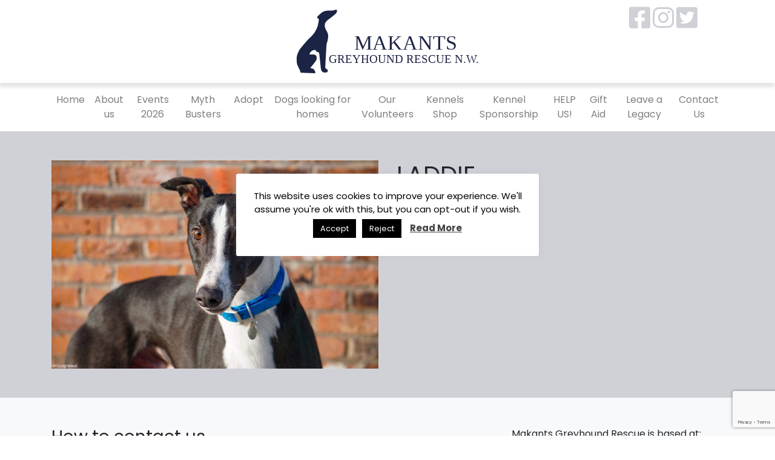

--- FILE ---
content_type: text/html; charset=utf-8
request_url: https://www.google.com/recaptcha/api2/anchor?ar=1&k=6Ldmx8sUAAAAAHkPWA2XtdgXRd4H-g3K122X2N9R&co=aHR0cHM6Ly9tYWthbnRzLnVrOjQ0Mw..&hl=en&v=PoyoqOPhxBO7pBk68S4YbpHZ&size=invisible&anchor-ms=20000&execute-ms=30000&cb=jd4b9famgmmy
body_size: 48501
content:
<!DOCTYPE HTML><html dir="ltr" lang="en"><head><meta http-equiv="Content-Type" content="text/html; charset=UTF-8">
<meta http-equiv="X-UA-Compatible" content="IE=edge">
<title>reCAPTCHA</title>
<style type="text/css">
/* cyrillic-ext */
@font-face {
  font-family: 'Roboto';
  font-style: normal;
  font-weight: 400;
  font-stretch: 100%;
  src: url(//fonts.gstatic.com/s/roboto/v48/KFO7CnqEu92Fr1ME7kSn66aGLdTylUAMa3GUBHMdazTgWw.woff2) format('woff2');
  unicode-range: U+0460-052F, U+1C80-1C8A, U+20B4, U+2DE0-2DFF, U+A640-A69F, U+FE2E-FE2F;
}
/* cyrillic */
@font-face {
  font-family: 'Roboto';
  font-style: normal;
  font-weight: 400;
  font-stretch: 100%;
  src: url(//fonts.gstatic.com/s/roboto/v48/KFO7CnqEu92Fr1ME7kSn66aGLdTylUAMa3iUBHMdazTgWw.woff2) format('woff2');
  unicode-range: U+0301, U+0400-045F, U+0490-0491, U+04B0-04B1, U+2116;
}
/* greek-ext */
@font-face {
  font-family: 'Roboto';
  font-style: normal;
  font-weight: 400;
  font-stretch: 100%;
  src: url(//fonts.gstatic.com/s/roboto/v48/KFO7CnqEu92Fr1ME7kSn66aGLdTylUAMa3CUBHMdazTgWw.woff2) format('woff2');
  unicode-range: U+1F00-1FFF;
}
/* greek */
@font-face {
  font-family: 'Roboto';
  font-style: normal;
  font-weight: 400;
  font-stretch: 100%;
  src: url(//fonts.gstatic.com/s/roboto/v48/KFO7CnqEu92Fr1ME7kSn66aGLdTylUAMa3-UBHMdazTgWw.woff2) format('woff2');
  unicode-range: U+0370-0377, U+037A-037F, U+0384-038A, U+038C, U+038E-03A1, U+03A3-03FF;
}
/* math */
@font-face {
  font-family: 'Roboto';
  font-style: normal;
  font-weight: 400;
  font-stretch: 100%;
  src: url(//fonts.gstatic.com/s/roboto/v48/KFO7CnqEu92Fr1ME7kSn66aGLdTylUAMawCUBHMdazTgWw.woff2) format('woff2');
  unicode-range: U+0302-0303, U+0305, U+0307-0308, U+0310, U+0312, U+0315, U+031A, U+0326-0327, U+032C, U+032F-0330, U+0332-0333, U+0338, U+033A, U+0346, U+034D, U+0391-03A1, U+03A3-03A9, U+03B1-03C9, U+03D1, U+03D5-03D6, U+03F0-03F1, U+03F4-03F5, U+2016-2017, U+2034-2038, U+203C, U+2040, U+2043, U+2047, U+2050, U+2057, U+205F, U+2070-2071, U+2074-208E, U+2090-209C, U+20D0-20DC, U+20E1, U+20E5-20EF, U+2100-2112, U+2114-2115, U+2117-2121, U+2123-214F, U+2190, U+2192, U+2194-21AE, U+21B0-21E5, U+21F1-21F2, U+21F4-2211, U+2213-2214, U+2216-22FF, U+2308-230B, U+2310, U+2319, U+231C-2321, U+2336-237A, U+237C, U+2395, U+239B-23B7, U+23D0, U+23DC-23E1, U+2474-2475, U+25AF, U+25B3, U+25B7, U+25BD, U+25C1, U+25CA, U+25CC, U+25FB, U+266D-266F, U+27C0-27FF, U+2900-2AFF, U+2B0E-2B11, U+2B30-2B4C, U+2BFE, U+3030, U+FF5B, U+FF5D, U+1D400-1D7FF, U+1EE00-1EEFF;
}
/* symbols */
@font-face {
  font-family: 'Roboto';
  font-style: normal;
  font-weight: 400;
  font-stretch: 100%;
  src: url(//fonts.gstatic.com/s/roboto/v48/KFO7CnqEu92Fr1ME7kSn66aGLdTylUAMaxKUBHMdazTgWw.woff2) format('woff2');
  unicode-range: U+0001-000C, U+000E-001F, U+007F-009F, U+20DD-20E0, U+20E2-20E4, U+2150-218F, U+2190, U+2192, U+2194-2199, U+21AF, U+21E6-21F0, U+21F3, U+2218-2219, U+2299, U+22C4-22C6, U+2300-243F, U+2440-244A, U+2460-24FF, U+25A0-27BF, U+2800-28FF, U+2921-2922, U+2981, U+29BF, U+29EB, U+2B00-2BFF, U+4DC0-4DFF, U+FFF9-FFFB, U+10140-1018E, U+10190-1019C, U+101A0, U+101D0-101FD, U+102E0-102FB, U+10E60-10E7E, U+1D2C0-1D2D3, U+1D2E0-1D37F, U+1F000-1F0FF, U+1F100-1F1AD, U+1F1E6-1F1FF, U+1F30D-1F30F, U+1F315, U+1F31C, U+1F31E, U+1F320-1F32C, U+1F336, U+1F378, U+1F37D, U+1F382, U+1F393-1F39F, U+1F3A7-1F3A8, U+1F3AC-1F3AF, U+1F3C2, U+1F3C4-1F3C6, U+1F3CA-1F3CE, U+1F3D4-1F3E0, U+1F3ED, U+1F3F1-1F3F3, U+1F3F5-1F3F7, U+1F408, U+1F415, U+1F41F, U+1F426, U+1F43F, U+1F441-1F442, U+1F444, U+1F446-1F449, U+1F44C-1F44E, U+1F453, U+1F46A, U+1F47D, U+1F4A3, U+1F4B0, U+1F4B3, U+1F4B9, U+1F4BB, U+1F4BF, U+1F4C8-1F4CB, U+1F4D6, U+1F4DA, U+1F4DF, U+1F4E3-1F4E6, U+1F4EA-1F4ED, U+1F4F7, U+1F4F9-1F4FB, U+1F4FD-1F4FE, U+1F503, U+1F507-1F50B, U+1F50D, U+1F512-1F513, U+1F53E-1F54A, U+1F54F-1F5FA, U+1F610, U+1F650-1F67F, U+1F687, U+1F68D, U+1F691, U+1F694, U+1F698, U+1F6AD, U+1F6B2, U+1F6B9-1F6BA, U+1F6BC, U+1F6C6-1F6CF, U+1F6D3-1F6D7, U+1F6E0-1F6EA, U+1F6F0-1F6F3, U+1F6F7-1F6FC, U+1F700-1F7FF, U+1F800-1F80B, U+1F810-1F847, U+1F850-1F859, U+1F860-1F887, U+1F890-1F8AD, U+1F8B0-1F8BB, U+1F8C0-1F8C1, U+1F900-1F90B, U+1F93B, U+1F946, U+1F984, U+1F996, U+1F9E9, U+1FA00-1FA6F, U+1FA70-1FA7C, U+1FA80-1FA89, U+1FA8F-1FAC6, U+1FACE-1FADC, U+1FADF-1FAE9, U+1FAF0-1FAF8, U+1FB00-1FBFF;
}
/* vietnamese */
@font-face {
  font-family: 'Roboto';
  font-style: normal;
  font-weight: 400;
  font-stretch: 100%;
  src: url(//fonts.gstatic.com/s/roboto/v48/KFO7CnqEu92Fr1ME7kSn66aGLdTylUAMa3OUBHMdazTgWw.woff2) format('woff2');
  unicode-range: U+0102-0103, U+0110-0111, U+0128-0129, U+0168-0169, U+01A0-01A1, U+01AF-01B0, U+0300-0301, U+0303-0304, U+0308-0309, U+0323, U+0329, U+1EA0-1EF9, U+20AB;
}
/* latin-ext */
@font-face {
  font-family: 'Roboto';
  font-style: normal;
  font-weight: 400;
  font-stretch: 100%;
  src: url(//fonts.gstatic.com/s/roboto/v48/KFO7CnqEu92Fr1ME7kSn66aGLdTylUAMa3KUBHMdazTgWw.woff2) format('woff2');
  unicode-range: U+0100-02BA, U+02BD-02C5, U+02C7-02CC, U+02CE-02D7, U+02DD-02FF, U+0304, U+0308, U+0329, U+1D00-1DBF, U+1E00-1E9F, U+1EF2-1EFF, U+2020, U+20A0-20AB, U+20AD-20C0, U+2113, U+2C60-2C7F, U+A720-A7FF;
}
/* latin */
@font-face {
  font-family: 'Roboto';
  font-style: normal;
  font-weight: 400;
  font-stretch: 100%;
  src: url(//fonts.gstatic.com/s/roboto/v48/KFO7CnqEu92Fr1ME7kSn66aGLdTylUAMa3yUBHMdazQ.woff2) format('woff2');
  unicode-range: U+0000-00FF, U+0131, U+0152-0153, U+02BB-02BC, U+02C6, U+02DA, U+02DC, U+0304, U+0308, U+0329, U+2000-206F, U+20AC, U+2122, U+2191, U+2193, U+2212, U+2215, U+FEFF, U+FFFD;
}
/* cyrillic-ext */
@font-face {
  font-family: 'Roboto';
  font-style: normal;
  font-weight: 500;
  font-stretch: 100%;
  src: url(//fonts.gstatic.com/s/roboto/v48/KFO7CnqEu92Fr1ME7kSn66aGLdTylUAMa3GUBHMdazTgWw.woff2) format('woff2');
  unicode-range: U+0460-052F, U+1C80-1C8A, U+20B4, U+2DE0-2DFF, U+A640-A69F, U+FE2E-FE2F;
}
/* cyrillic */
@font-face {
  font-family: 'Roboto';
  font-style: normal;
  font-weight: 500;
  font-stretch: 100%;
  src: url(//fonts.gstatic.com/s/roboto/v48/KFO7CnqEu92Fr1ME7kSn66aGLdTylUAMa3iUBHMdazTgWw.woff2) format('woff2');
  unicode-range: U+0301, U+0400-045F, U+0490-0491, U+04B0-04B1, U+2116;
}
/* greek-ext */
@font-face {
  font-family: 'Roboto';
  font-style: normal;
  font-weight: 500;
  font-stretch: 100%;
  src: url(//fonts.gstatic.com/s/roboto/v48/KFO7CnqEu92Fr1ME7kSn66aGLdTylUAMa3CUBHMdazTgWw.woff2) format('woff2');
  unicode-range: U+1F00-1FFF;
}
/* greek */
@font-face {
  font-family: 'Roboto';
  font-style: normal;
  font-weight: 500;
  font-stretch: 100%;
  src: url(//fonts.gstatic.com/s/roboto/v48/KFO7CnqEu92Fr1ME7kSn66aGLdTylUAMa3-UBHMdazTgWw.woff2) format('woff2');
  unicode-range: U+0370-0377, U+037A-037F, U+0384-038A, U+038C, U+038E-03A1, U+03A3-03FF;
}
/* math */
@font-face {
  font-family: 'Roboto';
  font-style: normal;
  font-weight: 500;
  font-stretch: 100%;
  src: url(//fonts.gstatic.com/s/roboto/v48/KFO7CnqEu92Fr1ME7kSn66aGLdTylUAMawCUBHMdazTgWw.woff2) format('woff2');
  unicode-range: U+0302-0303, U+0305, U+0307-0308, U+0310, U+0312, U+0315, U+031A, U+0326-0327, U+032C, U+032F-0330, U+0332-0333, U+0338, U+033A, U+0346, U+034D, U+0391-03A1, U+03A3-03A9, U+03B1-03C9, U+03D1, U+03D5-03D6, U+03F0-03F1, U+03F4-03F5, U+2016-2017, U+2034-2038, U+203C, U+2040, U+2043, U+2047, U+2050, U+2057, U+205F, U+2070-2071, U+2074-208E, U+2090-209C, U+20D0-20DC, U+20E1, U+20E5-20EF, U+2100-2112, U+2114-2115, U+2117-2121, U+2123-214F, U+2190, U+2192, U+2194-21AE, U+21B0-21E5, U+21F1-21F2, U+21F4-2211, U+2213-2214, U+2216-22FF, U+2308-230B, U+2310, U+2319, U+231C-2321, U+2336-237A, U+237C, U+2395, U+239B-23B7, U+23D0, U+23DC-23E1, U+2474-2475, U+25AF, U+25B3, U+25B7, U+25BD, U+25C1, U+25CA, U+25CC, U+25FB, U+266D-266F, U+27C0-27FF, U+2900-2AFF, U+2B0E-2B11, U+2B30-2B4C, U+2BFE, U+3030, U+FF5B, U+FF5D, U+1D400-1D7FF, U+1EE00-1EEFF;
}
/* symbols */
@font-face {
  font-family: 'Roboto';
  font-style: normal;
  font-weight: 500;
  font-stretch: 100%;
  src: url(//fonts.gstatic.com/s/roboto/v48/KFO7CnqEu92Fr1ME7kSn66aGLdTylUAMaxKUBHMdazTgWw.woff2) format('woff2');
  unicode-range: U+0001-000C, U+000E-001F, U+007F-009F, U+20DD-20E0, U+20E2-20E4, U+2150-218F, U+2190, U+2192, U+2194-2199, U+21AF, U+21E6-21F0, U+21F3, U+2218-2219, U+2299, U+22C4-22C6, U+2300-243F, U+2440-244A, U+2460-24FF, U+25A0-27BF, U+2800-28FF, U+2921-2922, U+2981, U+29BF, U+29EB, U+2B00-2BFF, U+4DC0-4DFF, U+FFF9-FFFB, U+10140-1018E, U+10190-1019C, U+101A0, U+101D0-101FD, U+102E0-102FB, U+10E60-10E7E, U+1D2C0-1D2D3, U+1D2E0-1D37F, U+1F000-1F0FF, U+1F100-1F1AD, U+1F1E6-1F1FF, U+1F30D-1F30F, U+1F315, U+1F31C, U+1F31E, U+1F320-1F32C, U+1F336, U+1F378, U+1F37D, U+1F382, U+1F393-1F39F, U+1F3A7-1F3A8, U+1F3AC-1F3AF, U+1F3C2, U+1F3C4-1F3C6, U+1F3CA-1F3CE, U+1F3D4-1F3E0, U+1F3ED, U+1F3F1-1F3F3, U+1F3F5-1F3F7, U+1F408, U+1F415, U+1F41F, U+1F426, U+1F43F, U+1F441-1F442, U+1F444, U+1F446-1F449, U+1F44C-1F44E, U+1F453, U+1F46A, U+1F47D, U+1F4A3, U+1F4B0, U+1F4B3, U+1F4B9, U+1F4BB, U+1F4BF, U+1F4C8-1F4CB, U+1F4D6, U+1F4DA, U+1F4DF, U+1F4E3-1F4E6, U+1F4EA-1F4ED, U+1F4F7, U+1F4F9-1F4FB, U+1F4FD-1F4FE, U+1F503, U+1F507-1F50B, U+1F50D, U+1F512-1F513, U+1F53E-1F54A, U+1F54F-1F5FA, U+1F610, U+1F650-1F67F, U+1F687, U+1F68D, U+1F691, U+1F694, U+1F698, U+1F6AD, U+1F6B2, U+1F6B9-1F6BA, U+1F6BC, U+1F6C6-1F6CF, U+1F6D3-1F6D7, U+1F6E0-1F6EA, U+1F6F0-1F6F3, U+1F6F7-1F6FC, U+1F700-1F7FF, U+1F800-1F80B, U+1F810-1F847, U+1F850-1F859, U+1F860-1F887, U+1F890-1F8AD, U+1F8B0-1F8BB, U+1F8C0-1F8C1, U+1F900-1F90B, U+1F93B, U+1F946, U+1F984, U+1F996, U+1F9E9, U+1FA00-1FA6F, U+1FA70-1FA7C, U+1FA80-1FA89, U+1FA8F-1FAC6, U+1FACE-1FADC, U+1FADF-1FAE9, U+1FAF0-1FAF8, U+1FB00-1FBFF;
}
/* vietnamese */
@font-face {
  font-family: 'Roboto';
  font-style: normal;
  font-weight: 500;
  font-stretch: 100%;
  src: url(//fonts.gstatic.com/s/roboto/v48/KFO7CnqEu92Fr1ME7kSn66aGLdTylUAMa3OUBHMdazTgWw.woff2) format('woff2');
  unicode-range: U+0102-0103, U+0110-0111, U+0128-0129, U+0168-0169, U+01A0-01A1, U+01AF-01B0, U+0300-0301, U+0303-0304, U+0308-0309, U+0323, U+0329, U+1EA0-1EF9, U+20AB;
}
/* latin-ext */
@font-face {
  font-family: 'Roboto';
  font-style: normal;
  font-weight: 500;
  font-stretch: 100%;
  src: url(//fonts.gstatic.com/s/roboto/v48/KFO7CnqEu92Fr1ME7kSn66aGLdTylUAMa3KUBHMdazTgWw.woff2) format('woff2');
  unicode-range: U+0100-02BA, U+02BD-02C5, U+02C7-02CC, U+02CE-02D7, U+02DD-02FF, U+0304, U+0308, U+0329, U+1D00-1DBF, U+1E00-1E9F, U+1EF2-1EFF, U+2020, U+20A0-20AB, U+20AD-20C0, U+2113, U+2C60-2C7F, U+A720-A7FF;
}
/* latin */
@font-face {
  font-family: 'Roboto';
  font-style: normal;
  font-weight: 500;
  font-stretch: 100%;
  src: url(//fonts.gstatic.com/s/roboto/v48/KFO7CnqEu92Fr1ME7kSn66aGLdTylUAMa3yUBHMdazQ.woff2) format('woff2');
  unicode-range: U+0000-00FF, U+0131, U+0152-0153, U+02BB-02BC, U+02C6, U+02DA, U+02DC, U+0304, U+0308, U+0329, U+2000-206F, U+20AC, U+2122, U+2191, U+2193, U+2212, U+2215, U+FEFF, U+FFFD;
}
/* cyrillic-ext */
@font-face {
  font-family: 'Roboto';
  font-style: normal;
  font-weight: 900;
  font-stretch: 100%;
  src: url(//fonts.gstatic.com/s/roboto/v48/KFO7CnqEu92Fr1ME7kSn66aGLdTylUAMa3GUBHMdazTgWw.woff2) format('woff2');
  unicode-range: U+0460-052F, U+1C80-1C8A, U+20B4, U+2DE0-2DFF, U+A640-A69F, U+FE2E-FE2F;
}
/* cyrillic */
@font-face {
  font-family: 'Roboto';
  font-style: normal;
  font-weight: 900;
  font-stretch: 100%;
  src: url(//fonts.gstatic.com/s/roboto/v48/KFO7CnqEu92Fr1ME7kSn66aGLdTylUAMa3iUBHMdazTgWw.woff2) format('woff2');
  unicode-range: U+0301, U+0400-045F, U+0490-0491, U+04B0-04B1, U+2116;
}
/* greek-ext */
@font-face {
  font-family: 'Roboto';
  font-style: normal;
  font-weight: 900;
  font-stretch: 100%;
  src: url(//fonts.gstatic.com/s/roboto/v48/KFO7CnqEu92Fr1ME7kSn66aGLdTylUAMa3CUBHMdazTgWw.woff2) format('woff2');
  unicode-range: U+1F00-1FFF;
}
/* greek */
@font-face {
  font-family: 'Roboto';
  font-style: normal;
  font-weight: 900;
  font-stretch: 100%;
  src: url(//fonts.gstatic.com/s/roboto/v48/KFO7CnqEu92Fr1ME7kSn66aGLdTylUAMa3-UBHMdazTgWw.woff2) format('woff2');
  unicode-range: U+0370-0377, U+037A-037F, U+0384-038A, U+038C, U+038E-03A1, U+03A3-03FF;
}
/* math */
@font-face {
  font-family: 'Roboto';
  font-style: normal;
  font-weight: 900;
  font-stretch: 100%;
  src: url(//fonts.gstatic.com/s/roboto/v48/KFO7CnqEu92Fr1ME7kSn66aGLdTylUAMawCUBHMdazTgWw.woff2) format('woff2');
  unicode-range: U+0302-0303, U+0305, U+0307-0308, U+0310, U+0312, U+0315, U+031A, U+0326-0327, U+032C, U+032F-0330, U+0332-0333, U+0338, U+033A, U+0346, U+034D, U+0391-03A1, U+03A3-03A9, U+03B1-03C9, U+03D1, U+03D5-03D6, U+03F0-03F1, U+03F4-03F5, U+2016-2017, U+2034-2038, U+203C, U+2040, U+2043, U+2047, U+2050, U+2057, U+205F, U+2070-2071, U+2074-208E, U+2090-209C, U+20D0-20DC, U+20E1, U+20E5-20EF, U+2100-2112, U+2114-2115, U+2117-2121, U+2123-214F, U+2190, U+2192, U+2194-21AE, U+21B0-21E5, U+21F1-21F2, U+21F4-2211, U+2213-2214, U+2216-22FF, U+2308-230B, U+2310, U+2319, U+231C-2321, U+2336-237A, U+237C, U+2395, U+239B-23B7, U+23D0, U+23DC-23E1, U+2474-2475, U+25AF, U+25B3, U+25B7, U+25BD, U+25C1, U+25CA, U+25CC, U+25FB, U+266D-266F, U+27C0-27FF, U+2900-2AFF, U+2B0E-2B11, U+2B30-2B4C, U+2BFE, U+3030, U+FF5B, U+FF5D, U+1D400-1D7FF, U+1EE00-1EEFF;
}
/* symbols */
@font-face {
  font-family: 'Roboto';
  font-style: normal;
  font-weight: 900;
  font-stretch: 100%;
  src: url(//fonts.gstatic.com/s/roboto/v48/KFO7CnqEu92Fr1ME7kSn66aGLdTylUAMaxKUBHMdazTgWw.woff2) format('woff2');
  unicode-range: U+0001-000C, U+000E-001F, U+007F-009F, U+20DD-20E0, U+20E2-20E4, U+2150-218F, U+2190, U+2192, U+2194-2199, U+21AF, U+21E6-21F0, U+21F3, U+2218-2219, U+2299, U+22C4-22C6, U+2300-243F, U+2440-244A, U+2460-24FF, U+25A0-27BF, U+2800-28FF, U+2921-2922, U+2981, U+29BF, U+29EB, U+2B00-2BFF, U+4DC0-4DFF, U+FFF9-FFFB, U+10140-1018E, U+10190-1019C, U+101A0, U+101D0-101FD, U+102E0-102FB, U+10E60-10E7E, U+1D2C0-1D2D3, U+1D2E0-1D37F, U+1F000-1F0FF, U+1F100-1F1AD, U+1F1E6-1F1FF, U+1F30D-1F30F, U+1F315, U+1F31C, U+1F31E, U+1F320-1F32C, U+1F336, U+1F378, U+1F37D, U+1F382, U+1F393-1F39F, U+1F3A7-1F3A8, U+1F3AC-1F3AF, U+1F3C2, U+1F3C4-1F3C6, U+1F3CA-1F3CE, U+1F3D4-1F3E0, U+1F3ED, U+1F3F1-1F3F3, U+1F3F5-1F3F7, U+1F408, U+1F415, U+1F41F, U+1F426, U+1F43F, U+1F441-1F442, U+1F444, U+1F446-1F449, U+1F44C-1F44E, U+1F453, U+1F46A, U+1F47D, U+1F4A3, U+1F4B0, U+1F4B3, U+1F4B9, U+1F4BB, U+1F4BF, U+1F4C8-1F4CB, U+1F4D6, U+1F4DA, U+1F4DF, U+1F4E3-1F4E6, U+1F4EA-1F4ED, U+1F4F7, U+1F4F9-1F4FB, U+1F4FD-1F4FE, U+1F503, U+1F507-1F50B, U+1F50D, U+1F512-1F513, U+1F53E-1F54A, U+1F54F-1F5FA, U+1F610, U+1F650-1F67F, U+1F687, U+1F68D, U+1F691, U+1F694, U+1F698, U+1F6AD, U+1F6B2, U+1F6B9-1F6BA, U+1F6BC, U+1F6C6-1F6CF, U+1F6D3-1F6D7, U+1F6E0-1F6EA, U+1F6F0-1F6F3, U+1F6F7-1F6FC, U+1F700-1F7FF, U+1F800-1F80B, U+1F810-1F847, U+1F850-1F859, U+1F860-1F887, U+1F890-1F8AD, U+1F8B0-1F8BB, U+1F8C0-1F8C1, U+1F900-1F90B, U+1F93B, U+1F946, U+1F984, U+1F996, U+1F9E9, U+1FA00-1FA6F, U+1FA70-1FA7C, U+1FA80-1FA89, U+1FA8F-1FAC6, U+1FACE-1FADC, U+1FADF-1FAE9, U+1FAF0-1FAF8, U+1FB00-1FBFF;
}
/* vietnamese */
@font-face {
  font-family: 'Roboto';
  font-style: normal;
  font-weight: 900;
  font-stretch: 100%;
  src: url(//fonts.gstatic.com/s/roboto/v48/KFO7CnqEu92Fr1ME7kSn66aGLdTylUAMa3OUBHMdazTgWw.woff2) format('woff2');
  unicode-range: U+0102-0103, U+0110-0111, U+0128-0129, U+0168-0169, U+01A0-01A1, U+01AF-01B0, U+0300-0301, U+0303-0304, U+0308-0309, U+0323, U+0329, U+1EA0-1EF9, U+20AB;
}
/* latin-ext */
@font-face {
  font-family: 'Roboto';
  font-style: normal;
  font-weight: 900;
  font-stretch: 100%;
  src: url(//fonts.gstatic.com/s/roboto/v48/KFO7CnqEu92Fr1ME7kSn66aGLdTylUAMa3KUBHMdazTgWw.woff2) format('woff2');
  unicode-range: U+0100-02BA, U+02BD-02C5, U+02C7-02CC, U+02CE-02D7, U+02DD-02FF, U+0304, U+0308, U+0329, U+1D00-1DBF, U+1E00-1E9F, U+1EF2-1EFF, U+2020, U+20A0-20AB, U+20AD-20C0, U+2113, U+2C60-2C7F, U+A720-A7FF;
}
/* latin */
@font-face {
  font-family: 'Roboto';
  font-style: normal;
  font-weight: 900;
  font-stretch: 100%;
  src: url(//fonts.gstatic.com/s/roboto/v48/KFO7CnqEu92Fr1ME7kSn66aGLdTylUAMa3yUBHMdazQ.woff2) format('woff2');
  unicode-range: U+0000-00FF, U+0131, U+0152-0153, U+02BB-02BC, U+02C6, U+02DA, U+02DC, U+0304, U+0308, U+0329, U+2000-206F, U+20AC, U+2122, U+2191, U+2193, U+2212, U+2215, U+FEFF, U+FFFD;
}

</style>
<link rel="stylesheet" type="text/css" href="https://www.gstatic.com/recaptcha/releases/PoyoqOPhxBO7pBk68S4YbpHZ/styles__ltr.css">
<script nonce="ApNt33rQkweyUYRuN5JL0w" type="text/javascript">window['__recaptcha_api'] = 'https://www.google.com/recaptcha/api2/';</script>
<script type="text/javascript" src="https://www.gstatic.com/recaptcha/releases/PoyoqOPhxBO7pBk68S4YbpHZ/recaptcha__en.js" nonce="ApNt33rQkweyUYRuN5JL0w">
      
    </script></head>
<body><div id="rc-anchor-alert" class="rc-anchor-alert"></div>
<input type="hidden" id="recaptcha-token" value="[base64]">
<script type="text/javascript" nonce="ApNt33rQkweyUYRuN5JL0w">
      recaptcha.anchor.Main.init("[\x22ainput\x22,[\x22bgdata\x22,\x22\x22,\[base64]/[base64]/[base64]/[base64]/[base64]/[base64]/[base64]/[base64]/[base64]/[base64]\\u003d\x22,\[base64]\\u003d\x22,\x22w51fwqorwojChMKfBcOaFUpGHsK3wqNaFcOuw7XDl8Knw5tCJMO/[base64]/DgS/Cv8O7w4wxw6zCkMOIKi3DkQFcw7JyRcKFHXnDny0oYVDDi8KkblJAwqlZw4VjwqctwqF0TsKgIMOcw446woo6BcKjSMOFwrkdw6/Dp1pgwoJNwp3DvcKqw6DCnjVlw5DCqcOpI8KCw6vCgcOHw7Y0bh0tDMOqXMO/JjInwpQWK8OqwrHDvykkGQ3CqcK2wrB1EMKQYlPDpsKUDEh4wqJrw4jDrHDClllsGArCh8KoK8KawpU1ehRwPhA+b8KPw7dLNsOjCcKZSzd+w67Dm8KKwpIYFF7CsA/Cr8KNHCFxecKaCRXCpnvCrWl9XyE5w5DCucK5wpnCkX3DpMOlwocSPcKxw5vCrljClMKZf8KZw48kMsKDwr/[base64]/DgcOTZg/CmWPDv8O5w67ComjCscK0wrl0w7J0wokEwqhxW8OeW1TCpsOQZ2R/EsKXw5BFb3k2w6k/wqzDtERrWcOVwoABw59eGcOBa8K5w4zDk8KcNybCkQ7CtHbDoMOMMcKAwo4bPwrClUTChMOTwrLDscKkw47Ci1rDtcOhwoLDi8OiwobClsOfNcKVYH4OHgbCgcKNw6/[base64]/Cj8OuOVF4Cj/DiGvCkkQkP1tow67CtsOUwqvDnsKWLsO4GRgUw7M9w6V4w4LDhcKwwox4P8OFQW0lK8O/w6Qbw6EhbV1tw4w0YMOaw6gzwojCjsO9w4cdwr7DgMOffMOCBMK+bsKdw5PDhMOXwqdlMDo7WXRCKsKUw4jDkMKvworCjsOzw5NqwqY8D0AoXw3CuglXw54mNsONwoTCvwDCnMKCZBvDksKLwrXCpMOXeMO3w4/CsMO3w7PCphPCj2I0w5zDjcO4wqsuw6cAw7vCrcO4w5BlT8K6HMOZWMOuw6XCtyAhXB9cw7DCmDZzw4HCvsO1wptpdsO6wohjw4PCosOrwr1Ewp5qBgJXdcKRw5Nrw7h8Xn/CjsKiHTtjw71SMxXDiMOhw6EWdMKZwqPCiWNiwoMxw6/Dl2DCrURzw4LCmgQiJxtcA1ozWcKnwo9RwrEfcMKpwolowo4cIxzCksK6woYZw5xmKMOUw4PDgh5XwpfCpWTDgCsMI1c2wr0rRsKwW8Omw5ACw7QzNsK+w7bCtFLCgDbCocOaw47CocO/fzfDlzDCiyJzw7w8w5ceMlEJw7PDvMKlGCxGYMO+wrdULiZ7wpF/DmrDqAdRB8KAwrcww6ZrAcOTK8KAbhFpw4/ClgdWAFkCAcOZw6cOLMKKw5bClgIvw77DncKsw5VdwppJwqnCpsKCw4bCuMOnHkTDq8K0wqBgwoV1woNTwo0OTMK5ZcOIw4w/[base64]/DrWvDvFUvwrFVw5gaw5NtwpLCtCTClwnDtyJ0w5cHw7wrw6HDjsKxwq7CtcODMnzDi8OLbTorw69RwrVFwoJ6w7ojDF9jw5DDksOFw6vCu8KPwrlIUHBewqVxRADCkMOWwqHCicKCwoo6w709KW1gIwJYY1Z3w4FVwpTChMODwo/CpwjDtMOow63Dhydgw5Bowpdvw5LDjwbCm8KEw7/[base64]/w7wiOWfDpjPDvcO8ViPCocOeaRZ7w6toe8K/w5cow5Q6aUsVw6TDmi/DvhvDn8OlAcO5IX/DnHNIQ8KEw67DvMOtwqrCmhNJIg7Di0XCvsONw4/DhgnChx3CqMOfdQLDsDXDsWfDmSHDrU/Do8KfwqslacKid3nCm1lMKDDCrsKpw4lewpYuUsO2wpNLwqrCvsObw68swrbDiMKZw73CtmDDvigvwq7DkHPCsgMEalJqbF4qwpJEYcOfwrx7w4x3wprDiSvDiHRGIDNuw7fCrsKNOwkIw5rDuMKLw6DDu8OBZRDChsKASWjCoS/[base64]/DqcKMecOzw7nDgUnDoz4Zw6DCksKWwpjDh0vCn1rDqMOkUcKNKEdHLcKzw7LDn8KCw4c4w4fDvcKjf8OJw6plwqcWaTjDjMKqw44McQZFwqd2NzPCnibCryfCmxBVw70jCsKTwrnCuDplwrxmFW/DszjCv8KLHgtbw5QODsKNwrgzVsK9w4wLFF/Cj2LDmjJFwq7DnsKew6ECw4lTKFjDusOZw5jCrj1tw47DjTrDucOSfSQDw5soKsOsw7EuOcOIQsO2fcKhwo/DpMKFw6wOY8Ksw6U6VALChSJQPC7CpC9zScK5PcOXPjEVw5YHwoDDq8ODZ8Oow5XDtcOkWsOzNcOYQ8K6wpHDtGPDrD4tWRQEwrfCl8K/N8KPw77Cg8KPFhQaV3dFJcOaYwjDncO9DGfDgDYLZMObwrDDjMKCwr1/Z8KYUMKEw5Qjw5oFSRLChsODw5bCusKSf24Cw7Iww6PCm8KbM8KSGMOoY8KnOcKKaVYpwqQ9d1MVKjbCsGx6w77DqQoPwoMyD3xaYsOFQsKkwqA0C8KQBQchwptwdcODw68ARMOJw41jw68uIiDDmcOsw5JmNMKcw5ZeRMObZzfCgA/CjinCgjzCgyPCjS1AcsO4LcOXw4wCLys/BMKYwo/CkTBxd8Oiw6AuJcKMOcOHwrICwrMFwoBbw4XDj2TClsOgQMKmTMOyPgPDgsKow759InHDkVJ9w4sOw6rDg2lbw4oTQUlbbEHCkAI1XsKGOcKTw7RTRcO/wqLChcOKwot0JhTCpsOKw43DtsK3W8K/XwB5NmogwrEiw5wvw7hMwp/CmgbCqcKnw70xwrNCKMO7DinCrRx5wrLCpsOcwp3ClCHCgFc4ScKoc8OdG8K+b8KXAmfCuCU7Iw0uc0vDqjV9w5HCmMOmZMOkw4cweMKcdcKeDMKfVm5HaQFpJAHDrkQNwp5qwqHDmwZsKsKVworCpsOPS8Orw4kQNBU5JMOiwpDCgjnDuzDCucOVZkt/wr8Qwpg1dMKzcG7Ck8ORw7bCuizCuUJKw5fDu2/DsAzDhTVOwqvDscOIwqsow5YLfcKMLTnCs8KIJ8KywovDjx1DwqPDrMKHUgc6W8O/ZV8SVcKcSGjDmsK2w6fDmU11H04rw6/ChsO2w6pvwoLDgE/DsnZgw63CuwpOwrQQEjsxTmDCjcKyw7TCrMK+w6ZtGy/CrxVOwrxHNcKjMcKVwpPCoAokVBTCrH3DuF0Tw7wvw4nDrCQ8XF5bZcKgwoUfwpJSwq5Lw7HDoRrCizPCqsKswpjDpxQjSMKTwrTDkAp/MsOpw5jDpMOIw5rCsW3Cs2YHC8K+MsO0Z8Ktw4fCjMKnMSMrwpjCjMKwJVYtaMOCewnCkzsDwr5YAmFwSsOHUG/[base64]/emjCnyrCl8OmJigfw7TCn8OPwq/[base64]/w6BNPQ3DkBxcwpUgNVnDtsKlwo/[base64]/CnzzDp0QPw6QWasOgZ8OyQmQYwpHCl17DncOLJj/DrlNAw7bDtMKOwrNVL8OYfwXCn8OrWzPClUdoccOYCsKlw5TDl8KTaMKqMMOrLSJ/worClcKIwrjDmsKAOT/CucOTw7pJCsKkw5LDg8Kqw6Z2FS7CjMKLKTMxTADDl8O4w4rDjMKcTFMLXMOIRsOTw4Yyw5kHQlTDhcOWwpAAwr7CikfDn0PDr8OeZ8OtQwEEXcOGwr5Ww6/CgjzDmcK2ZsOVdErDlMKEfsOnw7EAfW0BLnk1TcOjLyHDrcOFWsKqw7nDpMKxSsODw5JJw5XCm8Kpw4pnwosrMsOmIhV6w7Bab8Onw7cSwrM+wrTDp8KgwrXCjijCsMOySMKJLUhjJEZUGcOtX8OQwolpw4rDj8OTwrXCqMKJw5PCuH5XUh0jGzBfIwN/w6nCucKHF8OwaD3CtzjDrcOZwqnCoh/DvMKow5BkDgfDnghvwpZFE8O5w79ZwrpmLFfCrMOaF8OBwrtMfgY6w4vCqMOqLQ/CmcKkw4LDgk3Dg8K9BmYnwopJw4BDNsOKwrFTEFzCjURlw5QYAcOYTXTCsRPChjHCqX5pBMKWHMKPa8ONAsO7bsKbw68dIFNYMTLCqcOSdzLDssK0woDDpA/CocOUw71YajLDqWLCkVR/[base64]/wqwaWF/DjDHDrcK5w63DmsO2SMKLQkZaPQbDiMKxQg/DoV9QwoPDtStcw5BtGUBgXShcwqbCmcKLJSgCwrzCpEZvw5Avwp3CvsOdXArDs8K1wpPDiUzDrQJXw6fDj8KETsKlwrLCl8Oyw74BwppMD8O/[base64]/wonDnzZPwrjCvMOMMMOKXsKTFjrDt8KuKcKNLAELw4NNwpDCncKifsOZGsOfw5zDvT3CpwwCwqfDlzDDjQ9cw4jCnjYGw5R+fkVAw6Mrw48KGx7Dqk7Ci8K4w6zCvUXCt8KlKMOyCmdHKcKgOMOwwrbDl3zCrcKWEsKvKCLCscKQwq/DiMK9KD3CjcOMeMK+wqFswrPDt8OfwrnCvMOZUBrCg1nCnsKswqhGwrXDtMKzFgonNntzwrHChmxOLi3ChVBMwpXDsMOjw4MYE8Ogw6FzwrxmwrcAYAXCiMK4wpB0QcKKwo9zGMKdwr4/wovCiiFDYcKHwqLCqsO+w55EwrrDohDDj18iLxYlfHbDoMKDw6AeX18/w4nDisK+w4LCpXzCm8OeAGh7wpTDtnsJMMOowrDDt8OrfsOkG8Otwr3DvU9zNlvDrQLDjcO9wrbCilvCv8OpAjnCkcKmw7onWXvCvVrDrB/[base64]/Cm8KzMzPCnj8EX8OcKXzCmyo9PU1adsKewrHCpsOEw6BwN3nCk8KpSSdBw7MDGH/[base64]/DtS/Do8Oow7RsV8KNSRnDn8O5LyQiwqHCjX7DucK8JcKsAX55CD7DpcKDw4DChFjCtQbDicOawosULsO1wp3CuyTDjDYWw4N2KMKdw5HCgsKAw77CiMOaZCvDm8OMBAfCv1NwJsKnw6MFClhEDmY4w65mw5cySl4Swp7DusO3aFPCrz4zFMOWak/CvcKKWsOXw5s2AGLCqsKBU27DpsKBO10+ccKCHMOfKsKqw6rDu8O/w7tQI8KWK8O2wpsIanPCiMKxaW/[base64]/DusKCwpPDvsK3UAIjw53DtgnDtsKpwp/[base64]/wqjDq8OqwrrCisKjAMO7w4jCqD/Ck8OUwrsRQcO1PBcww7/CnMORw4XCrDrDrFtUw6XDllk1w4Jkw5XDgMOQakvDg8Ocw7Jtw4TCnFFZAAzChG/DpMKIw7LCpcKnEMKVw7pqP8KYw6LClsKsSj7DoGjCmWF8wq7Dmy3CmsKvNRtdY2/CpMOAbsKQVyrCvgLCjcOBwpwJwqXCgl3CvHIuw5/DrFfDoy3DmMOyDcKXwqDDqgRLInXCmVoTJsKQe8OCegR0LX/[base64]/[base64]/w4bCgcOEw6HCpMKzw4J+EW49fcKHf3Jvw4jClMOYaMOPDsOhR8Opw7XCincpeMOcLsO+wpFcwpnDhhrDg1HDscKkw5XDmXVkPsOQCRt0fjLCp8OewpEww7vCrMK2LmvCoygNGcObwqVtw4ppw7N/wp7Dv8KdSkrDpcKgwoTCu0PCkcKHXMOowrNdwqHDhmTDqcKGCMKYewtEE8K5wrjDmE99GMKTTcOwwo1rb8OPIikfMcOJHcObw6nDtiRfLn8qwqrDgcKlUAHCjsKCw57CqT/CsUzCkgHDqRccwr/CmcKsw4PDlRUcKkdxwp4rVcKNwpZRw6/DtTzCkz7DnVIaXCDCosOyw5LDkcOgCTfDoCbDg0vDgi/CjMOuZcKRFcOUwqIdVsKEw4JwW8KLwoQJccOnw7BmU15bVDnChsOjHUHCknzDmjXDuhvDphdcdsKQPCoNw6jDj8KVw6U4wp9pFsOafz3DqiHCksKJw6luQH7DmcOOwq80UcOfwo/DscK+RcOjwrDCtVIawq/[base64]/DsMKawrR9wr0xOMKoE2XDtxN9cMK1IxVQw4zDtMOrZcOLBH1kwq8vAFfCmsOcUS/DmC5swrXCp8KPw4h+w5zDhMK8bsOSRmXDjV3CusOxw7PClUQSwpHDl8OVwpDDlzciwotfw7kxRMKlP8K0wp/DnkJjw68ewp/DgRItwrbDs8KLUi/[base64]/wol/EMO0XTHDiWtHwrg/[base64]/[base64]/CoA4DwovDiGnCisKsw5MQw4wJBMOGB3Q9woXDmU3DvSjDi2PColbCucKtc19Iwrosw7vCqyPDiMOew7kEwrVBAMOxw4nDlMK9wqnComI5woTDrsK8AQMawqHCjRlTTRFCwoXComYKTUrCsRbDgXbCn8OPw7TCl1fCtCDDm8KgOw9wwqjDuMKQwpDCgsOQEsK/wrw5U3jDgj4owqPDgl80CMKeQ8KiCTPCkMOXHcOQTcKlwrtEw6/Cn1HDtsKySMO6TcK5wrg4DMK9w7F5wpDDqsKZLkMJWcKYw7tbD8KLWmrDiMO9wpZvcsO5w4DCgwbCoBQzwrkmwo9IdMKLesKAZi7Dm3o/VcKqwrTDgcK8w53DlcKsw6LDrHDChF3ChsK/wpXCn8Kww7DChTPDosKbCcKZWXvDlsOWwpzDssOHwqzDm8OYwqtVQMK1wqx1Z1g0w64Fwr8HT8KKwoTDqgXDu8Oqw47CncO2D0BuwqMAwr/CqMKxwo0bL8KSJQ7DscOVwrTChcO7wqzCtH7DuCDChcKDw5TCtcO8w5ghwpV4Y8KMwr8Hw5UOVsOZwro1Z8Kew51vRsK1wodZw7xNw6HCkyzDtDnCoUXCtsOhPcOFw6QLwoHDo8O/VMOgFAFUA8KzVDhPX8OcDsK4EcO6HsOcwr3DjTLDnsKAw7nDmwnDjBMBbBPCu3ZIw5lUw4ABwq/CtzTDk0rDtsKtO8OJwoQTwqvCq8KzwoDDp3hjM8K3e8K9wq3CmsOvPkJNeGfDkkMswqLCp0VOw7TDukLDul8Mw5U9Vx/CjcOWwqlzw6bDtkw/PMKWAcKMQsKJfxlCT8KWc8OIw6RWRQrDoUfClcKZa3JfHy8Swp1ZDcOPw70nw6LCj21Lw4LCjCvDrsOww4DDvUfDtDXDjCFTwrHDgQtxa8O6IkLCiBLDrcKuw5k9CRNaw5ZVA8O+csKJQ3dWPT/CkSTCjMK6AsK/JsOTYC7DlcKIRcKAMG7CjSPCpcK4EcOkwrTCtzElYjsLw4HDicKKwpHCtcOQw4jCncOlUj1RwrnDrCXDscKywpYFbyHCpcKSFQtdwprDhMKPw5gIw7fCjwkLw5gcwotbaljDkxsewq/DksKqK8KIw5JgGwtIHkLDqsK7PlzCrcOXNFJYwpzCj1hLw4bCgMOSf8Otw7PCk8OCTFsgEMODwpxxAsO4ZFx/[base64]/CmTA2BsO/wqMiw68JwqTDvcKmwpJYPsKJa8KSwq/DvSTCkmbDtXskRD4CR3PCmsKyQMONHyBoCEvDlgNvCz81wrg3cXnDjzUcAlzCqwlXw4ZswphcAsOTb8O4wqbDj8OXScKVw4M8DigzasK3woLCrcOfwr5HwpQ4w7DDo8O0dsOswrJfe8KqwoBcw6jCgsOlwo5xGsKeOMKicsOnw4ZUwq1Dw7lgw4DCqgMUw6/CksKjw7BUI8KQag/DtcKVTQ/CsVnCl8OBwqHDtDcNwrPCgMO9YsOcf8OGwqIEXnFfw4zDksO7wrQ8R2nDjsKjwr3Cm0Yxw57DhcO2V1HCrMOoCTXCh8OcNzrDrXocwrbCkSfDiW12w7JffMOhCUJ6wr3CrsOSw47CssK+w7jDqjB2FcOfw5fCs8K2HXJWw6DDq0htw4/DuWFuw5HCgcOpBkjCnk3DlcKWe15Aw4nCqMOew4UewpHDjMOqwrotw5HCjMKpdWBebxtjN8Klw6/DilkZw5I0N23DhMOwYsOCMMO4ZgZuw4bDrhNGw63CqjDDrMOIw542esK/[base64]/Ck1rDv8KbwqXCgsKswpILAcOxcsOZL0x1MMOgw73CqRdXNATDl8OaBG/Cl8OSwrw1w4vCqRHCi1PCskrCsFDCm8OFa8KRUsOLNMO/BMK0JkY3w4IVwqNpXsOIDcOgBy8bwofDtsOBw6TCrEhaw40HwpLCnsKIwq11e8Oew5rDp2jCsUvCg8KCwq81EcKQw70Lw6XDisKrwpPCpC/CmTIBDsKAwpl5XsKBFMKuUBhvSHp+w43DqcKhEUg2CcOXwqcNw7Fkw4wWIwF4WxUoJcKNLsOjwrfDksKPwr/CiHjCv8OzX8K6DcKRM8Kww6rDqcKSw7rDuxrCkDk5GXB3SH/DmcOABcOXNsKMYMKcw4khLEwHWi3CrwXCsnJ4w57DmmJOUMKOw7vDq8KIwp0rw71BwoTDgcKWwrTCg8O9LsKjw5DDt8OQw6FYNSrDisOyw6rCkMOfKUPDhsOdwoHCgsK3IhbDqw8jwrEOP8KhwrvDrClFw78oQ8OibCY/QXd+woXDm0EmU8OHd8K9JWAnDWdLLsKbw6nCgcK/d8K1JyxLN3/CoH07cyzCjcKwwo/CohrDl3/DtsOnw6DCqCbDpgfCoMOKDMKnPcKEwp/[base64]/wrp9wqVdGMOEw4DCp8K8DMOMFMK8wrvCjsK4w7JqwoDCk8KAwo1EdcKuOsKhKsOBw5HChkHChsOXCxHDjxXClggJwo7CvMKBA8O1wqUZwoIqEHM+wrMZJcKyw48jO0YNwpsfw6TDlGDClcOMMXoHwoTCshJkesO1w77DhcKHwqHCsmLCs8KvGRJtwo/Dv1Z6FMOywoxtwrHCncOXwrs9wpdvwpzCnBBOaRbCnMOtGVRAw4jCjMKLCxBWwrHCtFTCrgElMRXDr20yIg/ClWrCgQkKEnDDjcOsw6zCgUrDvGUIWMO6w7YSMMOwwoQEw5zCh8O/Fg1swpnCtV3CoyTDj2bCszYsRcOtF8KWwqxgw47Cn01ywrTDs8K9w5jCmHDCux9PPA/CqcOLw6VCG2xKAcKtwrnDu3/DoGxfXSXCo8KIw4DCoMKJQcO0w4vCiSknw6B4JXUlCCfDhsOSYsOfw6hSw4HDlSvDpX/CtGMSesObdywGNXt7S8OFG8OEw7vCiB7CrsKJw6NAwo7DuQrDnsOSV8OVX8O/[base64]/CpcOMT8K0wokmw79SwoFjcSVfw7Bfw6x0VcOABVVIwofDlMOpwrbDkcKgdw7DinHDtT/DsXbCkcKpPsO0HQ7DrcOEKcKdw5IhEzzDoVfDul3CjSYawqLCkGoewqnCi8KxwrJWwo5oNXXDgsK/[base64]/[base64]/[base64]/DuG4Sw6PDtwzCvGnDvxgpwp/Dt8K+w5xZXg3DoAnDvMOBw4Jhw47DvsKTw5LCgkbCusOowoXDrMO3w6kJCRvCiG7DpQAmD0zDuGcjw5AywpfCn3/CmWTCsMKzwoDDvTkNwo/[base64]/[base64]/DkhvCp8OFIsKgdcK5w5/Dpk0oUy/Cp8OLw6Qsw4RaZAnCqhE7DyZnw559M0NBw7IOw6rDi8OLwqcCYcKswq15HElSeU/Dl8KFG8OXRsOBWiZ1wohQNMKNbExvwoE2w6Ixw6TCvMOawrAKQAPDuMOKw6TDmQYaM0xfc8KlJWXDsMKuwqpxW8KsWW8WScO7c8Okw5xuX3loZ8KLW0zDi1nDm8Kmw47DisOyRMOiw4UVw6HDv8OIPwPCiMO1UcK4Q2VZccOZA2/[base64]/CiMKDMBtmwoNWwqvDuDcSBsOdw6DCqxItwr55w4UTUcOgwovDrmAWdG1vbsKaP8OEwrIiEMOQCGrCiMKgYcOKDcOnw6YRCMOMesKqwoBnUBnChQnDqR56w6VFWnLDg8KPecKUwqYYDMKtSMOnbQfChsOMRMKQw77Cp8K8fG9swrlxwofCoGdswpjDuAZPwr/[base64]/Cp07CqcOZbsKefMKYW8ORAmddwo8UCcOBcFzDiMOaIzTCmlnDrQgdfcKEw6gswpVzwpF2w5Y/wpJkw6wDNmgZw51Mw75pVkjDm8KFA8KqTsKGJcK4QcOcY1XDnSsjw4t4fw3Ch8O8DnMsYsKDQ2PCsMOHQ8O0wpnDmMO/WFDDg8KMOjXCpsO8w7XChsOnwrsWdMKfwrBoHQTChDHDsmzCjMOwb8KwCcOGeXZ5wqTDswxxwr3DtCIOU8OWw6QiJ3Mkwp7DocOSAsKrMBoEa2zCl8Kdw75aw63DhUPCjF7CpiXDuF9wwqfCsMOEw7cpf8Oaw6LCicK/w5EzWcK7wrbCosK5EMKWZMO5wqJIJD5uwrvDoGrDssOic8Oxw4E9wqx+OMOafcOdw6wbw64ubQvDgUB4w4vCqFwuwr8DYQPCmcKTwpLCilXCkxJTTMOYDBrClMOIwpbCvsObw5vDtVYnH8K3wo4DaxDCtcOgwpcGLThyw4PDlcKuKcOUw6N0Mh/DpsK0wqNmwrdVFsOfw67Dj8Ofw6TDsMO2W2HDn1YaCHXDp3JWbxoVfcKPw4UZZ8Oqb8KhVMOCw6cLVsK9woYSK8KWX8KAfRwEw7LCrcK4KsOcDSZEfMKzV8Otwr7DoGUITlVkw4d1wpfDk8Kzw4k+BMOlGsOFw49tw57CisO3w4d/[base64]/CusOVw4LCsBZhPhHDsAUIw6liw5sJHsK9wrzCscKKw4k9w4rDpQsow6zCuMKIwq/Dn28Nw5F/wppuG8K9wpXCkg3CllHCp8OPWsKyw6zCscKmFMORwp3Cj8OcwrVhw7FTenfDtcOHOj5owpTCncO/w5rDiMK8wrgKwo3DocOVw6EPw4fDqcKywonCg8O2LTIVZHbDtsK0P8OPYQzDolgQGEnDtAMzwobCmhfCo8Oww4INwoYTVXxFWMO4w4s/WAZMw67CnW0+w7rDqcOGRxNYwowCw77DosO9GcOkw6nDtGEiw4XDhsKkA3PCj8K+w7vCnS4nB1Bvw7hdEMKIWAPCgDvDosKOPsKdDsOEw7nClj/[base64]/ClsKkw7TCiy/CvsKOw6/Cr8OINMO0cCddT8KpBwUhwrpVwpnDnxBVwoJqwrMFBAvDrsKuw6JKEsKVwpbDoCFOaMO2w67DgknCvS4uwoomwpIVP8KkfWw/wqfDhcOMNV5dw7Q6w5zDsTJkw4PCkAsEXirCsCwwasKsw7zDuEV4BcOQXRMvFMOLbVgEw5PDkMKaDAPCmMOBw5TCi1MRwp7DosO+w7Qsw7zDoMKCDcOfCztRwp3Csy/DqnYYwpbCqT9MwpXDv8KaWAVDK8K3BA1RKirDgsKBIsOZwrPCkMKmR302w5w/JsKQC8OMGMKVWsOCF8OKworDjsOyNCnCghMow6HCjcKAbcOaw4t2w57Cv8OhOBg1fMOJw7XDqMObEDFtDcOrwrIkwo7Ct3PDnsOvwoxTSMOXVsO/HcO5wp/CvMO4AURRw5ECw7UAwp3ClmzCt8KtK8OOwrjDvyUDwrZDwoNiwpNGwpzDgVzDvinCiXRXw7rCnsOKwobDnH3CqcO6wqTDglDClT/[base64]/[base64]/[base64]/DssOeworDlMOcZMOEEgnDlMO1wqPCoj7Dj8Oew7x5w6Yvwo/DnsKyw6YWLgE+WMOcw5Y1w6fCuxc5wpgOdcOUw4cDwoolHsOgR8K+w7/[base64]/FgATwpEtw5nDsSLCtcOqwoBaT8KlYT3DmQXCusKWTk7CrW3CtxcQRsORflE9RQLCksOgw6kswoEJUcOqw5fCkEzDvsO6w6tywpfCiEvDkC8RVAvCsFsccsKzFcK5eMOONsOCZsO/UnzCp8K9FcOcwoLDisKkCcOww6BWJS7DoC7DoHvClMOuw7AKDm3Cp2rCm1B0w48GwrMNwrREREF4wo8fDcOMw5l5wqJtAXPCkcOdw5nDpMO8wr0/ZgHDnRoXGMOrGcOBw5UXwpfCtcOaKsKCw7DDqH3DjDLCo0rCvHHDrsKRVkjDgxY2JXvCmcOwwrPDvMKhw77Cv8OdwoLDrQJNZi5twoXDrVNEWnI6GGE3UMO4wo/[base64]/w67DuQfDqcK0EEjCk17CpMOkwrtsURslwrt2w7h/w5PCmcO5w5DDuMKxX8OCD3c4w7kVwqR/wo0Vw5XDmcKHYjLCh8KOZHzCgDfDtTTChcOUwrjCosOjQMKqRcO6w5UxLcOoZcKCw5EDfX3DoUrDqcOlw5/DqnUeNcKHw5kHUVtPXjMDw5rCmXTCqlsAMGrDqX/[base64]/DucOrZG/CrMKSMykhJ8OFwo3DvjjDrjYgF8KCMV/DisKVJQwOe8KEw43DrMOobFZ7wqfChkXDtcKzw4bCh8OAwoxiw7TCtDd/w5RuwoZyw6MLdC/CtsKYwqkvwp12GF4/[base64]/[base64]/CklTDoBoDwoDDisKGwrbDq05KasKAw68tAw0DwpZ6w6MtMcKyw7wowr4bL3NkwqFGecK7woLDncOHwrcjJsOPw5XDg8OQwqgDHjvCt8K8WMKYYinCmwYBwrXDn2bCpxR+woPCl8KELsKpBS/CocKFwpRYAsOtw7DDkSYgw7QRZsOWEcOjw5TDkMOwDsKowqhEFMOPMsOmA0x/[base64]/CgMOew78vJhnCiHg3LVjCpsOXUVpqwqHCrMKsXBRlUMKvSEzDosKJQzjCqsKkw7N9M2lGI8O1M8KOMSpoLlPDnX7Chj8Lw6bDisOLwoNcTybCq2dZGMK9w4XCsj7Cj0XCgsODXsKuwq4TMMKOPW5/w6ViJsOrBhpDw7fDhDdtfjYFw5PDgnd6w59hw6IEYVMMUsKnw7xjw4YzcsKuw5ovE8KdHsKeGwXDtcOvWg5CwrvCrsOtYSMTMivDksOyw7p5Ey04w5Qgw7bDiMK+U8OcwrUtwo/Dr3/DkcKPwr7DrcOkfMOtRMO4w4jCgMKrFcKzTMKtw7fDiRDDjTrDsERbTiLDmcOBw6rDow7DqcKMw5Nqw6jClhMTw5vDpiwOfsKkZHPDt0LDoijDlz3CjsKvw7c4c8KdZsOhTMO1MsOcw4HCrsKYw4tgw6hFw5A4dWPDnE/DrsKIe8KCw5QKw73DrEPDq8OFRkUpJcKOF8KDOijChMOEMiYjEcOkwoB8OWfDp2twwqkaWcKwGzADw5/DjV3DosO7wp9kM8O8wq/Dgkkgwp5ZSMOCQQTCoG3Ch1lQMFvClsOgw7/CjzYkdjwLBcKCw6F1wpFpw5XDk0FpDxDCihfDlsKRRi3Dq8OewqsXw5YpwqoNwp5edMKLaSh/ecO/w67CnToYw73DgMOtwqJIVcK/IcOmwpkkwovCtSHDjsKBw4zCh8OSwrF6w4zDqMKlaQZRw4vCh8K8w5U3YcORayY6w6pjMUjDqMOxwpN/QMO+KRQVw7vDvlFcbjBJBsODwpLDl3d4w7wHWcK7BMOBwrPDnB7ChHHCp8K8CcOJYGrCscKKwrfDvFAfwoxOw5sYKMKmwpMhWgrCnG0iT2AST8KBwojCnSlzWX8fwrPCssKzUMOUwrDCuX/[base64]/DpX8QJcO5XkEzw7QGwp9UTxzDj0Fhw4F/[base64]/DucKPRMOBwq3DvMKvZ2HDhDTDomXDggpTXjA3wrbDgDzCvMO5w4DCsMOgwq9nL8Kswrt7MgtewrAowoRRwrrDgGcQwo7DiQkFQsOxwpTCtsOEdwnCucOUFsOoOsO4HjMublXCgMK2VMKMwqVdw6XCsSYOwr4Dw5DCnMKfFnhJb285wr3DslrCiGPCsGbDs8O+BcO/w4LDgjbClMK4aw3DizRfw4ZpecKYw67DusOhLMKFwrjCnMK0XFnCiFvDiTHCg0vDrBsIw7QZS8OcGcK9w4YCdcK3wpXChcKww6oJLQ3DocOVPmdfD8OxRsOmcAfDn2/DmMOfw4ZaP1jCj1ZQwohCSMOIdnkqw6bCr8OIdMKywqLCklhpK8KtASo5acOsRHrDisOEYnjCjsOWwq1tT8OGw57Dp8O5YkoRXWTDt30FT8K5TAnCjMOxwp/Co8ORUMKIw4loSMK3UsKCW09OAXrDnChZwqcGwo3Dk8OHJcKBacO1fV9tZDrDoSQZw7fCtkHDjwt7CF0/w5hVcsKdw7EAASTCg8KDbcKUdsOdbsKGa2ZaTCHDulbDgcOhZcK4U8O2w7HCsTLCn8KUXgY9Im/[base64]/wqVEdwbCgsOGwpkcQ8K/UC0MKMKnfwI1w7RlD8OcNABqIMKrwr9SEsKmZR7DrCgkw5AgwpnCl8KuwovCsSrDrsOIDsOkwoLDiMK8WgDCr8OiwrjCt0HDrFolw4/DrwkfwoQUeQHCncKCw4rDqWHCtEbCncK9wpJHw5k0w6ZEwqYOwpvDijE2U8KVbMO1w7rCmStuw6wlwpk/IMOLwp/[base64]/DhFtrw6TCowA8b30JEcO4ScKbczBgw4HDhCcRw6zDmnNeGMKCMADDoMOrw5UEwqFWw4oyw5fCu8OawrrDg0DDg2tFw6krEMOdFzfCoMOrFcKxPUzDg1oUwqjCjD/Ct8Obw4PDvW1JNVXCtMKiwpwwa8K3wrEcwoHCtj/CgSQJw7lGw4s+wqHCvw1GwrJTM8KOJlxMXCDCh8OHZD/DucOkw6Eyw5Z1w4nDs8KjwqVxfcKIw5EORWrCgsO2w6ZuwoUjYcKTw41TPcO5wpfCnWPDkGfDscOAwpBtXHQrw5ZZX8K8N1IDwpk1D8KmwozCvkB1LsKcZ8OqfsKoHMOYayXDj1vDhcKOJMKiDR1rw5BifijDo8KvwrgrUcKdEcKqw5PDuibCuh/[base64]/[base64]/CozQiA8KeR8KJwoLDmG57wpwuw6HDhcKrw4bCgT4Nwp13w6lnwoTDmxFFw7I5NiAwwpQPDcOVw4jDhUEJw6E8e8OWwqHCicKwwpbCkWMhRicqSyLCo8K+ICHDtC45XcO0B8KZwqkUw47CicOSLmg/[base64]/DlW7DrVjDrjPDlGIyI25SJcOywoPDohQSf8Oew592wr3CpMO/[base64]/w5XDr0Vgw4k4wqMeZX3Cu8OZwrxdwrZLwq9qw4kSw5l8wpFHZD8/[base64]/[base64]/CoDzDvG0IWwxyw4RHwpMXwoYJw5jCv23DhsOOwrlQdMOJfmDCoitUwpLDrMOSA0BvTcKhH8OWEjPDrMKTOXFNwog7ZcKZTcO1Z00lc8K6w4PDnGMswq18w6DChF/CnRrCkXomQHfDocOiwr/Cs8KRa0TCh8KpYgw2BUUlw4nCjcKFZcKtBQTCvsO1E1NHXiI+w6cVLsKFwp/[base64]/CojrCrTbCr8Ohwp/DgC9Rw5bCosK4w5IALsOdNMObwovCoGzCkw7DhwElZcKlZmPDpxYtCsKOw7BYw55YfMOwQjEwwpDCtxZsRywcw5rDlMK7PyzDjMO/wqPDl8Okw68nGn5Jw4LCvsO4w7FZJcKBw4LDr8KdD8KLw5/CuMKewo/[base64]/w5jDpsKAWMOqYMOBOcOkLRITwrIYwqRiPMODwqY/XQfDmsKaMsKQIybCgcOswp7Drh/CsMKQw5obwokmwr4Hw5bCmwkjIcK7U2B+DMKcw6N3AzpYwpzCiz3Cohd2w4DDu2fDsw/CuGh9w54fwqzDoUV2MXzDvmDCnMK7w5Nhw7wvN8KCw4jDv1PDvMOJw4Vzw5LDl8O5w4zCszrDvMKBw74cVsOEMXDCnsOZw4IkdH92wpscRcOiw53DuzjCssKPw7jCqgrCksOCXWrDmXDCsDfCnxRMHsOKfMK1RcKacMKow5hpEcKeGw\\u003d\\u003d\x22],null,[\x22conf\x22,null,\x226Ldmx8sUAAAAAHkPWA2XtdgXRd4H-g3K122X2N9R\x22,0,null,null,null,0,[21,125,63,73,95,87,41,43,42,83,102,105,109,121],[1017145,362],0,null,null,null,null,0,null,0,null,700,1,null,0,\[base64]/76lBhnEnQkZnOKMAhk\\u003d\x22,0,0,null,null,1,null,0,1,null,null,null,0],\x22https://makants.uk:443\x22,null,[3,1,1],null,null,null,1,3600,[\x22https://www.google.com/intl/en/policies/privacy/\x22,\x22https://www.google.com/intl/en/policies/terms/\x22],\x22xJXC/WZFkactorx2fFJXYVbbw+ECOSikr2+31greAfM\\u003d\x22,1,0,null,1,1768712593292,0,0,[65,202],null,[229],\x22RC-zqTFzow51zQVYg\x22,null,null,null,null,null,\x220dAFcWeA6EboArC7kDytvRmQT2-bpOmLPH0ew7ta4Hr5VjtPPL3_z57iIYBcvCAZVUE7kYsl27Rz6RCcEzAMApD1OU-Cbawcj5zQ\x22,1768795393497]");
    </script></body></html>